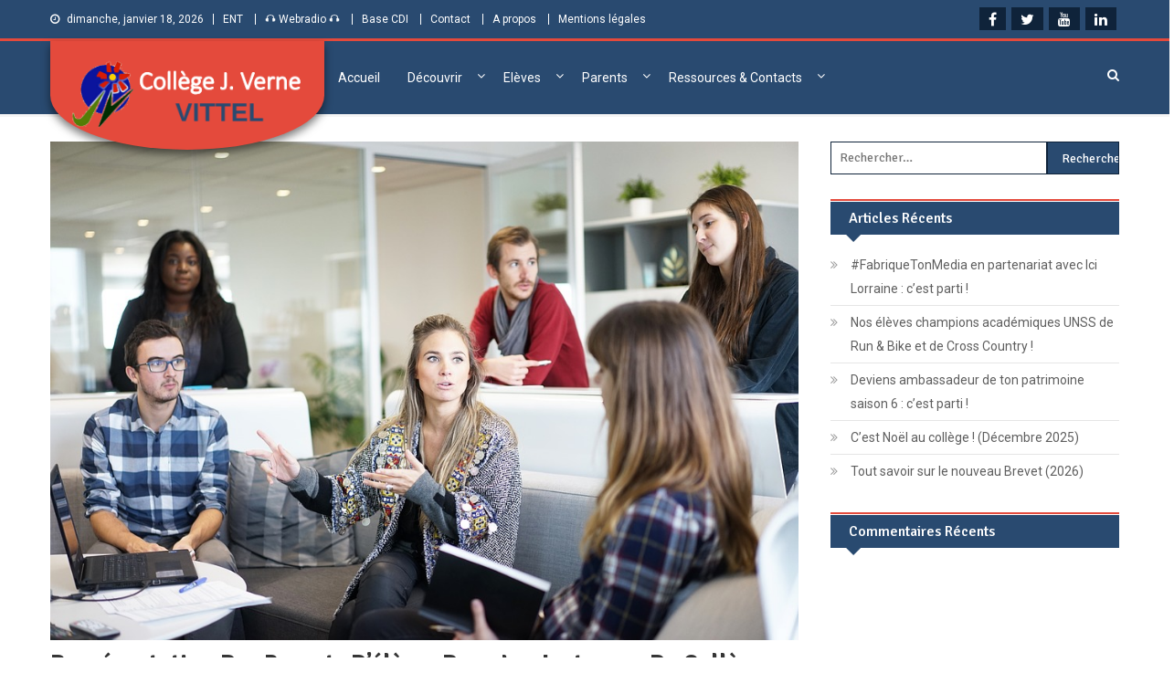

--- FILE ---
content_type: text/html; charset=UTF-8
request_url: https://www.college-vittel.fr/representation-des-parents-deleves-dans-les-instances-du-college/
body_size: 16989
content:
<!doctype html>
<html lang="fr-FR">
<head>
	<meta charset="UTF-8">
	<meta name="viewport" content="width=device-width, initial-scale=1">
	<link rel="profile" href="http://gmpg.org/xfn/11">

	<title>Représentation des parents d&rsquo;élèves dans les instances du collège &#8211; Collège Jules Verne de Vittel (Vosges)</title>
<meta name='robots' content='max-image-preview:large' />
<link rel='dns-prefetch' href='//www.college-vittel.fr' />
<link rel='dns-prefetch' href='//fonts.googleapis.com' />
<link rel="alternate" type="application/rss+xml" title="Collège Jules Verne de Vittel (Vosges) &raquo; Flux" href="https://www.college-vittel.fr/feed/" />
<link rel="alternate" type="application/rss+xml" title="Collège Jules Verne de Vittel (Vosges) &raquo; Flux des commentaires" href="https://www.college-vittel.fr/comments/feed/" />
<link rel="alternate" type="application/rss+xml" title="Collège Jules Verne de Vittel (Vosges) &raquo; Représentation des parents d&rsquo;élèves dans les instances du collège Flux des commentaires" href="https://www.college-vittel.fr/representation-des-parents-deleves-dans-les-instances-du-college/feed/" />
<link rel="alternate" title="oEmbed (JSON)" type="application/json+oembed" href="https://www.college-vittel.fr/wp-json/oembed/1.0/embed?url=https%3A%2F%2Fwww.college-vittel.fr%2Frepresentation-des-parents-deleves-dans-les-instances-du-college%2F" />
<link rel="alternate" title="oEmbed (XML)" type="text/xml+oembed" href="https://www.college-vittel.fr/wp-json/oembed/1.0/embed?url=https%3A%2F%2Fwww.college-vittel.fr%2Frepresentation-des-parents-deleves-dans-les-instances-du-college%2F&#038;format=xml" />
<style id='wp-img-auto-sizes-contain-inline-css' type='text/css'>
img:is([sizes=auto i],[sizes^="auto," i]){contain-intrinsic-size:3000px 1500px}
/*# sourceURL=wp-img-auto-sizes-contain-inline-css */
</style>
<link rel='stylesheet' id='wpra-lightbox-css' href='https://www.college-vittel.fr/wp-content/plugins/wp-rss-aggregator/core/css/jquery-colorbox.css?ver=1.4.33' type='text/css' media='all' />
<style id='wp-emoji-styles-inline-css' type='text/css'>

	img.wp-smiley, img.emoji {
		display: inline !important;
		border: none !important;
		box-shadow: none !important;
		height: 1em !important;
		width: 1em !important;
		margin: 0 0.07em !important;
		vertical-align: -0.1em !important;
		background: none !important;
		padding: 0 !important;
	}
/*# sourceURL=wp-emoji-styles-inline-css */
</style>
<style id='wp-block-library-inline-css' type='text/css'>
:root{--wp-block-synced-color:#7a00df;--wp-block-synced-color--rgb:122,0,223;--wp-bound-block-color:var(--wp-block-synced-color);--wp-editor-canvas-background:#ddd;--wp-admin-theme-color:#007cba;--wp-admin-theme-color--rgb:0,124,186;--wp-admin-theme-color-darker-10:#006ba1;--wp-admin-theme-color-darker-10--rgb:0,107,160.5;--wp-admin-theme-color-darker-20:#005a87;--wp-admin-theme-color-darker-20--rgb:0,90,135;--wp-admin-border-width-focus:2px}@media (min-resolution:192dpi){:root{--wp-admin-border-width-focus:1.5px}}.wp-element-button{cursor:pointer}:root .has-very-light-gray-background-color{background-color:#eee}:root .has-very-dark-gray-background-color{background-color:#313131}:root .has-very-light-gray-color{color:#eee}:root .has-very-dark-gray-color{color:#313131}:root .has-vivid-green-cyan-to-vivid-cyan-blue-gradient-background{background:linear-gradient(135deg,#00d084,#0693e3)}:root .has-purple-crush-gradient-background{background:linear-gradient(135deg,#34e2e4,#4721fb 50%,#ab1dfe)}:root .has-hazy-dawn-gradient-background{background:linear-gradient(135deg,#faaca8,#dad0ec)}:root .has-subdued-olive-gradient-background{background:linear-gradient(135deg,#fafae1,#67a671)}:root .has-atomic-cream-gradient-background{background:linear-gradient(135deg,#fdd79a,#004a59)}:root .has-nightshade-gradient-background{background:linear-gradient(135deg,#330968,#31cdcf)}:root .has-midnight-gradient-background{background:linear-gradient(135deg,#020381,#2874fc)}:root{--wp--preset--font-size--normal:16px;--wp--preset--font-size--huge:42px}.has-regular-font-size{font-size:1em}.has-larger-font-size{font-size:2.625em}.has-normal-font-size{font-size:var(--wp--preset--font-size--normal)}.has-huge-font-size{font-size:var(--wp--preset--font-size--huge)}.has-text-align-center{text-align:center}.has-text-align-left{text-align:left}.has-text-align-right{text-align:right}.has-fit-text{white-space:nowrap!important}#end-resizable-editor-section{display:none}.aligncenter{clear:both}.items-justified-left{justify-content:flex-start}.items-justified-center{justify-content:center}.items-justified-right{justify-content:flex-end}.items-justified-space-between{justify-content:space-between}.screen-reader-text{border:0;clip-path:inset(50%);height:1px;margin:-1px;overflow:hidden;padding:0;position:absolute;width:1px;word-wrap:normal!important}.screen-reader-text:focus{background-color:#ddd;clip-path:none;color:#444;display:block;font-size:1em;height:auto;left:5px;line-height:normal;padding:15px 23px 14px;text-decoration:none;top:5px;width:auto;z-index:100000}html :where(.has-border-color){border-style:solid}html :where([style*=border-top-color]){border-top-style:solid}html :where([style*=border-right-color]){border-right-style:solid}html :where([style*=border-bottom-color]){border-bottom-style:solid}html :where([style*=border-left-color]){border-left-style:solid}html :where([style*=border-width]){border-style:solid}html :where([style*=border-top-width]){border-top-style:solid}html :where([style*=border-right-width]){border-right-style:solid}html :where([style*=border-bottom-width]){border-bottom-style:solid}html :where([style*=border-left-width]){border-left-style:solid}html :where(img[class*=wp-image-]){height:auto;max-width:100%}:where(figure){margin:0 0 1em}html :where(.is-position-sticky){--wp-admin--admin-bar--position-offset:var(--wp-admin--admin-bar--height,0px)}@media screen and (max-width:600px){html :where(.is-position-sticky){--wp-admin--admin-bar--position-offset:0px}}

/*# sourceURL=wp-block-library-inline-css */
</style><style id='global-styles-inline-css' type='text/css'>
:root{--wp--preset--aspect-ratio--square: 1;--wp--preset--aspect-ratio--4-3: 4/3;--wp--preset--aspect-ratio--3-4: 3/4;--wp--preset--aspect-ratio--3-2: 3/2;--wp--preset--aspect-ratio--2-3: 2/3;--wp--preset--aspect-ratio--16-9: 16/9;--wp--preset--aspect-ratio--9-16: 9/16;--wp--preset--color--black: #000000;--wp--preset--color--cyan-bluish-gray: #abb8c3;--wp--preset--color--white: #ffffff;--wp--preset--color--pale-pink: #f78da7;--wp--preset--color--vivid-red: #cf2e2e;--wp--preset--color--luminous-vivid-orange: #ff6900;--wp--preset--color--luminous-vivid-amber: #fcb900;--wp--preset--color--light-green-cyan: #7bdcb5;--wp--preset--color--vivid-green-cyan: #00d084;--wp--preset--color--pale-cyan-blue: #8ed1fc;--wp--preset--color--vivid-cyan-blue: #0693e3;--wp--preset--color--vivid-purple: #9b51e0;--wp--preset--gradient--vivid-cyan-blue-to-vivid-purple: linear-gradient(135deg,rgb(6,147,227) 0%,rgb(155,81,224) 100%);--wp--preset--gradient--light-green-cyan-to-vivid-green-cyan: linear-gradient(135deg,rgb(122,220,180) 0%,rgb(0,208,130) 100%);--wp--preset--gradient--luminous-vivid-amber-to-luminous-vivid-orange: linear-gradient(135deg,rgb(252,185,0) 0%,rgb(255,105,0) 100%);--wp--preset--gradient--luminous-vivid-orange-to-vivid-red: linear-gradient(135deg,rgb(255,105,0) 0%,rgb(207,46,46) 100%);--wp--preset--gradient--very-light-gray-to-cyan-bluish-gray: linear-gradient(135deg,rgb(238,238,238) 0%,rgb(169,184,195) 100%);--wp--preset--gradient--cool-to-warm-spectrum: linear-gradient(135deg,rgb(74,234,220) 0%,rgb(151,120,209) 20%,rgb(207,42,186) 40%,rgb(238,44,130) 60%,rgb(251,105,98) 80%,rgb(254,248,76) 100%);--wp--preset--gradient--blush-light-purple: linear-gradient(135deg,rgb(255,206,236) 0%,rgb(152,150,240) 100%);--wp--preset--gradient--blush-bordeaux: linear-gradient(135deg,rgb(254,205,165) 0%,rgb(254,45,45) 50%,rgb(107,0,62) 100%);--wp--preset--gradient--luminous-dusk: linear-gradient(135deg,rgb(255,203,112) 0%,rgb(199,81,192) 50%,rgb(65,88,208) 100%);--wp--preset--gradient--pale-ocean: linear-gradient(135deg,rgb(255,245,203) 0%,rgb(182,227,212) 50%,rgb(51,167,181) 100%);--wp--preset--gradient--electric-grass: linear-gradient(135deg,rgb(202,248,128) 0%,rgb(113,206,126) 100%);--wp--preset--gradient--midnight: linear-gradient(135deg,rgb(2,3,129) 0%,rgb(40,116,252) 100%);--wp--preset--font-size--small: 13px;--wp--preset--font-size--medium: 20px;--wp--preset--font-size--large: 36px;--wp--preset--font-size--x-large: 42px;--wp--preset--spacing--20: 0.44rem;--wp--preset--spacing--30: 0.67rem;--wp--preset--spacing--40: 1rem;--wp--preset--spacing--50: 1.5rem;--wp--preset--spacing--60: 2.25rem;--wp--preset--spacing--70: 3.38rem;--wp--preset--spacing--80: 5.06rem;--wp--preset--shadow--natural: 6px 6px 9px rgba(0, 0, 0, 0.2);--wp--preset--shadow--deep: 12px 12px 50px rgba(0, 0, 0, 0.4);--wp--preset--shadow--sharp: 6px 6px 0px rgba(0, 0, 0, 0.2);--wp--preset--shadow--outlined: 6px 6px 0px -3px rgb(255, 255, 255), 6px 6px rgb(0, 0, 0);--wp--preset--shadow--crisp: 6px 6px 0px rgb(0, 0, 0);}:where(.is-layout-flex){gap: 0.5em;}:where(.is-layout-grid){gap: 0.5em;}body .is-layout-flex{display: flex;}.is-layout-flex{flex-wrap: wrap;align-items: center;}.is-layout-flex > :is(*, div){margin: 0;}body .is-layout-grid{display: grid;}.is-layout-grid > :is(*, div){margin: 0;}:where(.wp-block-columns.is-layout-flex){gap: 2em;}:where(.wp-block-columns.is-layout-grid){gap: 2em;}:where(.wp-block-post-template.is-layout-flex){gap: 1.25em;}:where(.wp-block-post-template.is-layout-grid){gap: 1.25em;}.has-black-color{color: var(--wp--preset--color--black) !important;}.has-cyan-bluish-gray-color{color: var(--wp--preset--color--cyan-bluish-gray) !important;}.has-white-color{color: var(--wp--preset--color--white) !important;}.has-pale-pink-color{color: var(--wp--preset--color--pale-pink) !important;}.has-vivid-red-color{color: var(--wp--preset--color--vivid-red) !important;}.has-luminous-vivid-orange-color{color: var(--wp--preset--color--luminous-vivid-orange) !important;}.has-luminous-vivid-amber-color{color: var(--wp--preset--color--luminous-vivid-amber) !important;}.has-light-green-cyan-color{color: var(--wp--preset--color--light-green-cyan) !important;}.has-vivid-green-cyan-color{color: var(--wp--preset--color--vivid-green-cyan) !important;}.has-pale-cyan-blue-color{color: var(--wp--preset--color--pale-cyan-blue) !important;}.has-vivid-cyan-blue-color{color: var(--wp--preset--color--vivid-cyan-blue) !important;}.has-vivid-purple-color{color: var(--wp--preset--color--vivid-purple) !important;}.has-black-background-color{background-color: var(--wp--preset--color--black) !important;}.has-cyan-bluish-gray-background-color{background-color: var(--wp--preset--color--cyan-bluish-gray) !important;}.has-white-background-color{background-color: var(--wp--preset--color--white) !important;}.has-pale-pink-background-color{background-color: var(--wp--preset--color--pale-pink) !important;}.has-vivid-red-background-color{background-color: var(--wp--preset--color--vivid-red) !important;}.has-luminous-vivid-orange-background-color{background-color: var(--wp--preset--color--luminous-vivid-orange) !important;}.has-luminous-vivid-amber-background-color{background-color: var(--wp--preset--color--luminous-vivid-amber) !important;}.has-light-green-cyan-background-color{background-color: var(--wp--preset--color--light-green-cyan) !important;}.has-vivid-green-cyan-background-color{background-color: var(--wp--preset--color--vivid-green-cyan) !important;}.has-pale-cyan-blue-background-color{background-color: var(--wp--preset--color--pale-cyan-blue) !important;}.has-vivid-cyan-blue-background-color{background-color: var(--wp--preset--color--vivid-cyan-blue) !important;}.has-vivid-purple-background-color{background-color: var(--wp--preset--color--vivid-purple) !important;}.has-black-border-color{border-color: var(--wp--preset--color--black) !important;}.has-cyan-bluish-gray-border-color{border-color: var(--wp--preset--color--cyan-bluish-gray) !important;}.has-white-border-color{border-color: var(--wp--preset--color--white) !important;}.has-pale-pink-border-color{border-color: var(--wp--preset--color--pale-pink) !important;}.has-vivid-red-border-color{border-color: var(--wp--preset--color--vivid-red) !important;}.has-luminous-vivid-orange-border-color{border-color: var(--wp--preset--color--luminous-vivid-orange) !important;}.has-luminous-vivid-amber-border-color{border-color: var(--wp--preset--color--luminous-vivid-amber) !important;}.has-light-green-cyan-border-color{border-color: var(--wp--preset--color--light-green-cyan) !important;}.has-vivid-green-cyan-border-color{border-color: var(--wp--preset--color--vivid-green-cyan) !important;}.has-pale-cyan-blue-border-color{border-color: var(--wp--preset--color--pale-cyan-blue) !important;}.has-vivid-cyan-blue-border-color{border-color: var(--wp--preset--color--vivid-cyan-blue) !important;}.has-vivid-purple-border-color{border-color: var(--wp--preset--color--vivid-purple) !important;}.has-vivid-cyan-blue-to-vivid-purple-gradient-background{background: var(--wp--preset--gradient--vivid-cyan-blue-to-vivid-purple) !important;}.has-light-green-cyan-to-vivid-green-cyan-gradient-background{background: var(--wp--preset--gradient--light-green-cyan-to-vivid-green-cyan) !important;}.has-luminous-vivid-amber-to-luminous-vivid-orange-gradient-background{background: var(--wp--preset--gradient--luminous-vivid-amber-to-luminous-vivid-orange) !important;}.has-luminous-vivid-orange-to-vivid-red-gradient-background{background: var(--wp--preset--gradient--luminous-vivid-orange-to-vivid-red) !important;}.has-very-light-gray-to-cyan-bluish-gray-gradient-background{background: var(--wp--preset--gradient--very-light-gray-to-cyan-bluish-gray) !important;}.has-cool-to-warm-spectrum-gradient-background{background: var(--wp--preset--gradient--cool-to-warm-spectrum) !important;}.has-blush-light-purple-gradient-background{background: var(--wp--preset--gradient--blush-light-purple) !important;}.has-blush-bordeaux-gradient-background{background: var(--wp--preset--gradient--blush-bordeaux) !important;}.has-luminous-dusk-gradient-background{background: var(--wp--preset--gradient--luminous-dusk) !important;}.has-pale-ocean-gradient-background{background: var(--wp--preset--gradient--pale-ocean) !important;}.has-electric-grass-gradient-background{background: var(--wp--preset--gradient--electric-grass) !important;}.has-midnight-gradient-background{background: var(--wp--preset--gradient--midnight) !important;}.has-small-font-size{font-size: var(--wp--preset--font-size--small) !important;}.has-medium-font-size{font-size: var(--wp--preset--font-size--medium) !important;}.has-large-font-size{font-size: var(--wp--preset--font-size--large) !important;}.has-x-large-font-size{font-size: var(--wp--preset--font-size--x-large) !important;}
/*# sourceURL=global-styles-inline-css */
</style>

<style id='classic-theme-styles-inline-css' type='text/css'>
/*! This file is auto-generated */
.wp-block-button__link{color:#fff;background-color:#32373c;border-radius:9999px;box-shadow:none;text-decoration:none;padding:calc(.667em + 2px) calc(1.333em + 2px);font-size:1.125em}.wp-block-file__button{background:#32373c;color:#fff;text-decoration:none}
/*# sourceURL=/wp-includes/css/classic-themes.min.css */
</style>
<link rel='stylesheet' id='contact-form-7-css' href='https://www.college-vittel.fr/wp-content/plugins/contact-form-7/includes/css/styles.css?ver=6.1.4' type='text/css' media='all' />
<link rel='stylesheet' id='education-master-fonts-css' href='https://fonts.googleapis.com/css?family=Roboto%3A400italic%2C700italic%2C300%2C400%2C500%2C600%2C700%7CSignika%3A400italic%2C700italic%2C300%2C400%2C500%2C600%2C700&#038;subset=latin%2Clatin-ext' type='text/css' media='all' />
<link rel='stylesheet' id='font-awesome-css' href='https://www.college-vittel.fr/wp-content/themes/education-master/assets/vendor/font-awesome/css/font-awesome.min.css?ver=4.7.0' type='text/css' media='all' />
<link rel='stylesheet' id='lightslider-style-css' href='https://www.college-vittel.fr/wp-content/themes/education-master/assets/vendor/lightslider/css/lightslider.min.css?ver=1.1.6' type='text/css' media='all' />
<link rel='stylesheet' id='education-master-style-css' href='https://www.college-vittel.fr/wp-content/themes/education-master/style.css?ver=1.0.12' type='text/css' media='all' />
<link rel='stylesheet' id='education-master-main-css' href='https://www.college-vittel.fr/wp-content/themes/education-master/assets/css/education-master.css?ver=1.0.12' type='text/css' media='all' />
<style id='education-master-main-inline-css' type='text/css'>
.navigation .nav-links a,.bttn,button,input[type='button'],input[type='reset'],input[type='submit'],.navigation .nav-links a:hover,.bttn:hover,button,input[type='button']:hover,input[type='reset']:hover,input[type='submit']:hover,.widget_search .search-submit,.edit-link .post-edit-link,.reply .comment-reply-link,.edm-top-header-wrap,.edm-header-menu-wrapper,#site-navigation ul.sub-menu,#site-navigation ul.children,.edm-header-menu-wrapper::before,.edm-header-menu-wrapper::after,.edm-header-search-wrapper .search-form-main .search-submit,.education_master_slider .lSAction > a:hover,.education_master_default_tabbed ul.widget-tabs li,.edm-full-width-title-nav-wrap .carousel-nav-action .carousel-controls:hover,.education_master_social_media .social-link a,.edm-archive-more .edm-button:hover,.error404 .page-title,#edm-scrollup,.education_master_featured_slider .slider-posts .lSAction > a:hover{background:#294a70}
.site-title,.site-description{position:absolute;clip:rect(1px,1px,1px,1px)}
/*# sourceURL=education-master-main-inline-css */
</style>
<link rel='stylesheet' id='education-master-responsive-style-css' href='https://www.college-vittel.fr/wp-content/themes/education-master/assets/css/edm-responsive.css?ver=1.0.0' type='text/css' media='all' />
<script type="text/javascript" src="https://www.college-vittel.fr/wp-includes/js/jquery/jquery.min.js?ver=3.7.1" id="jquery-core-js"></script>
<script type="text/javascript" src="https://www.college-vittel.fr/wp-includes/js/jquery/jquery-migrate.min.js?ver=3.4.1" id="jquery-migrate-js"></script>
<link rel="https://api.w.org/" href="https://www.college-vittel.fr/wp-json/" /><link rel="alternate" title="JSON" type="application/json" href="https://www.college-vittel.fr/wp-json/wp/v2/posts/411" /><link rel="EditURI" type="application/rsd+xml" title="RSD" href="https://www.college-vittel.fr/xmlrpc.php?rsd" />
<meta name="generator" content="WordPress 6.9" />
<link rel="canonical" href="https://www.college-vittel.fr/representation-des-parents-deleves-dans-les-instances-du-college/" />
<link rel='shortlink' href='https://www.college-vittel.fr/?p=411' />
<!-- Analytics by WP Statistics - https://wp-statistics.com -->
<link rel="pingback" href="https://www.college-vittel.fr/xmlrpc.php"><style type="text/css">.recentcomments a{display:inline !important;padding:0 !important;margin:0 !important;}</style><link rel="icon" href="https://www.college-vittel.fr/wp-content/uploads/2018/06/cropped-transparent-2-32x32.png" sizes="32x32" />
<link rel="icon" href="https://www.college-vittel.fr/wp-content/uploads/2018/06/cropped-transparent-2-192x192.png" sizes="192x192" />
<link rel="apple-touch-icon" href="https://www.college-vittel.fr/wp-content/uploads/2018/06/cropped-transparent-2-180x180.png" />
<meta name="msapplication-TileImage" content="https://www.college-vittel.fr/wp-content/uploads/2018/06/cropped-transparent-2-270x270.png" />
</head>

<body class="wp-singular post-template-default single single-post postid-411 single-format-standard wp-custom-logo wp-theme-education-master right-sidebar edm_fullwidth_layout">
<div id="page" class="site">
	<div class="edm-top-header-wrap"><div class="edm-container">		<div class="edm-top-left-section-wrapper">
			<div class="date-section">dimanche, janvier 18, 2026</div>
							<nav id="top-navigation" class="top-navigation" role="navigation">
					<div class="menu-top-menu-container"><ul id="top-menu" class="menu"><li id="menu-item-146" class="menu-item menu-item-type-custom menu-item-object-custom menu-item-146"><a href="https://clg-verne-vittel.monbureaunumerique.fr">ENT</a></li>
<li id="menu-item-147" class="menu-item menu-item-type-custom menu-item-object-custom menu-item-147"><a href="http://www.scool-radio.com/">🎧 Webradio 🎧</a></li>
<li id="menu-item-148" class="menu-item menu-item-type-custom menu-item-object-custom menu-item-148"><a href="http://0880156s.esidoc.fr/">Base CDI</a></li>
<li id="menu-item-149" class="menu-item menu-item-type-post_type menu-item-object-page menu-item-149"><a href="https://www.college-vittel.fr/contact/">Contact</a></li>
<li id="menu-item-150" class="menu-item menu-item-type-post_type menu-item-object-page menu-item-150"><a href="https://www.college-vittel.fr/a-propos/">A propos</a></li>
<li id="menu-item-151" class="menu-item menu-item-type-post_type menu-item-object-page menu-item-privacy-policy menu-item-151"><a rel="privacy-policy" href="https://www.college-vittel.fr/mentions-legales/">Mentions légales</a></li>
</ul></div>				</nav><!-- #site-navigation -->
					</div><!-- .edm-top-left-section-wrapper -->
				<div class="edm-top-right-section-wrapper">
			<div class="edm-social-icons-wrapper"><span class="social-link"><a href="https://fr-fr.facebook.com/cdivittel/" target="_blank"><i class="fa fa-facebook-f"></i></a></span><span class="social-link"><a href="https://twitter.com/cdivittel" target="_blank"><i class="fa fa-twitter"></i></a></span><span class="social-link"><a href="https://www.youtube.com/user/CdiVittel" target="_blank"><i class="fa fa-youtube"></i></a></span><span class="social-link"><a href="https://www.linkedin.com/company/coll%C3%A8ge-jules-verne-vittel/" target="_blank"><i class="fa fa-linkedin"></i></a></span></div><!-- .edm-social-icons-wrapper -->		</div><!-- .edm-top-right-section-wrapper -->
		</div><!-- .edm-container --></div><!-- .edm-top-header-wrap -->
	<header id="masthead" class="site-header default" role="banner">		<div id="edm-menu-wrap" class="edm-header-menu-wrapper">
			<div class="edm-header-menu-block-wrap">
				<div class="edm-container">
							<div class="site-branding">
							<div class="site-logo">
					<a href="https://www.college-vittel.fr/" class="custom-logo-link" rel="home"><img width="296" height="90" src="https://www.college-vittel.fr/wp-content/uploads/2018/06/logo.png" class="custom-logo" alt="Collège Jules Verne de Vittel (Vosges)" decoding="async" /></a>				</div><!-- .site-logo -->
							<p class="site-title"><a href="https://www.college-vittel.fr/"
				                         rel="home">Collège Jules Verne de Vittel (Vosges)</a></p>
								<p class="site-description">Informations et ressources pour élèves, parents et personnels</p>
						</div><!-- .site-branding -->
							<div class="edm-navigation">
						<a href="javascript:void(0)" class="menu-toggle hide"> <i class="fa fa-navicon"> </i> </a>
						<nav id="site-navigation" class="main-navigation" role="navigation">
							<div class="menu-primary-menu-container"><ul id="primary-menu" class="menu"><li id="menu-item-51" class="menu-item menu-item-type-post_type menu-item-object-page menu-item-home menu-item-51"><a href="https://www.college-vittel.fr/">Accueil</a></li>
<li id="menu-item-152" class="menu-item menu-item-type-taxonomy menu-item-object-category menu-item-has-children menu-item-152"><a href="https://www.college-vittel.fr/category/decouvrir-college/">Découvrir</a>
<ul class="sub-menu">
	<li id="menu-item-155" class="menu-item menu-item-type-taxonomy menu-item-object-category menu-item-has-children menu-item-155"><a href="https://www.college-vittel.fr/category/decouvrir-college/decouvrir-associations-college/">Associations</a>
	<ul class="sub-menu">
		<li id="menu-item-3909" class="menu-item menu-item-type-custom menu-item-object-custom menu-item-3909"><a href="https://padlet.com/CollegeVittel/association-sportive-coll-ge-de-vittel-s2ss95kxi6ph">🔗 Actualités AS</a></li>
		<li id="menu-item-156" class="menu-item menu-item-type-taxonomy menu-item-object-category menu-item-156"><a href="https://www.college-vittel.fr/category/decouvrir-college/decouvrir-associations-college/decouvrir-as-unss/">AS / UNSS</a></li>
		<li id="menu-item-157" class="menu-item menu-item-type-taxonomy menu-item-object-category menu-item-157"><a href="https://www.college-vittel.fr/category/decouvrir-college/decouvrir-associations-college/decouvrir-fse/">FSE</a></li>
	</ul>
</li>
	<li id="menu-item-158" class="menu-item menu-item-type-taxonomy menu-item-object-category menu-item-has-children menu-item-158"><a href="https://www.college-vittel.fr/category/decouvrir-college/decouvrir-college-decouvrir-college/">Collège</a>
	<ul class="sub-menu">
		<li id="menu-item-159" class="menu-item menu-item-type-taxonomy menu-item-object-category menu-item-159"><a href="https://www.college-vittel.fr/category/decouvrir-college/decouvrir-college-decouvrir-college/decouvrir-college-accessible/">Cadre de vie</a></li>
		<li id="menu-item-163" class="menu-item menu-item-type-taxonomy menu-item-object-category menu-item-163"><a href="https://www.college-vittel.fr/category/decouvrir-college/decouvrir-college-decouvrir-college/decouvrir-fonctionnement/">Fonctionnement</a></li>
		<li id="menu-item-162" class="menu-item menu-item-type-taxonomy menu-item-object-category menu-item-162"><a href="https://www.college-vittel.fr/category/decouvrir-college/decouvrir-college-decouvrir-college/decouvrir-college-vie-scolaire/">Vie Scolaire</a></li>
		<li id="menu-item-160" class="menu-item menu-item-type-taxonomy menu-item-object-category menu-item-160"><a href="https://www.college-vittel.fr/category/decouvrir-college/decouvrir-college-decouvrir-college/decouvrir-college-cdi/">CDI</a></li>
		<li id="menu-item-739" class="menu-item menu-item-type-taxonomy menu-item-object-category menu-item-739"><a href="https://www.college-vittel.fr/category/decouvrir-college/decouvrir-college-decouvrir-college/infirmerie-sante/">Infirmerie / Santé</a></li>
		<li id="menu-item-161" class="menu-item menu-item-type-taxonomy menu-item-object-category menu-item-has-children menu-item-161"><a href="https://www.college-vittel.fr/category/decouvrir-college/decouvrir-college-decouvrir-college/decouvrir-college-restaurant-scolaire/">Restaurant scolaire</a>
		<ul class="sub-menu">
			<li id="menu-item-736" class="menu-item menu-item-type-taxonomy menu-item-object-category menu-item-736"><a href="https://www.college-vittel.fr/category/decouvrir-college/decouvrir-college-decouvrir-college/decouvrir-college-restaurant-scolaire/fonctionnement-restaurant-scolaire/">Fonctionnement</a></li>
			<li id="menu-item-737" class="menu-item menu-item-type-taxonomy menu-item-object-category menu-item-737"><a href="https://www.college-vittel.fr/category/decouvrir-college/decouvrir-college-decouvrir-college/decouvrir-college-restaurant-scolaire/menus-repas/">Menus et repas à thème</a></li>
		</ul>
</li>
		<li id="menu-item-359" class="menu-item menu-item-type-taxonomy menu-item-object-category menu-item-359"><a href="https://www.college-vittel.fr/category/decouvrir-college/decouvrir-college-decouvrir-college/college-innovant/">Collège innovant</a></li>
	</ul>
</li>
	<li id="menu-item-164" class="menu-item menu-item-type-taxonomy menu-item-object-category menu-item-has-children menu-item-164"><a href="https://www.college-vittel.fr/category/decouvrir-college/decouvrir-pedagogie/">Pédagogie</a>
	<ul class="sub-menu">
		<li id="menu-item-418" class="menu-item menu-item-type-taxonomy menu-item-object-category menu-item-has-children menu-item-418"><a href="https://www.college-vittel.fr/category/decouvrir-college/decouvrir-pedagogie/parcours-educatifs-college/">Parcours éducatifs</a>
		<ul class="sub-menu">
			<li id="menu-item-419" class="menu-item menu-item-type-taxonomy menu-item-object-category menu-item-419"><a href="https://www.college-vittel.fr/category/decouvrir-college/decouvrir-pedagogie/parcours-educatifs-college/parcours-education-artistique-culturelle/">Education artistique et culturelle</a></li>
			<li id="menu-item-421" class="menu-item menu-item-type-taxonomy menu-item-object-category menu-item-421"><a href="https://www.college-vittel.fr/category/decouvrir-college/decouvrir-pedagogie/parcours-educatifs-college/parcours-citoyen/">Parcours Citoyen</a></li>
			<li id="menu-item-420" class="menu-item menu-item-type-taxonomy menu-item-object-category menu-item-420"><a href="https://www.college-vittel.fr/category/decouvrir-college/decouvrir-pedagogie/parcours-educatifs-college/parcours-avenir-orientation/">Parcours Avenir</a></li>
			<li id="menu-item-422" class="menu-item menu-item-type-taxonomy menu-item-object-category menu-item-422"><a href="https://www.college-vittel.fr/category/decouvrir-college/decouvrir-pedagogie/parcours-educatifs-college/parcours-sante/">Parcours Santé</a></li>
		</ul>
</li>
		<li id="menu-item-166" class="menu-item menu-item-type-taxonomy menu-item-object-category menu-item-has-children menu-item-166"><a href="https://www.college-vittel.fr/category/decouvrir-college/decouvrir-pedagogie/decouvrir-enseignements/">Enseignements</a>
		<ul class="sub-menu">
			<li id="menu-item-654" class="menu-item menu-item-type-taxonomy menu-item-object-category menu-item-654"><a href="https://www.college-vittel.fr/category/decouvrir-college/decouvrir-pedagogie/decouvrir-enseignements/arts/">Arts</a></li>
			<li id="menu-item-655" class="menu-item menu-item-type-taxonomy menu-item-object-category menu-item-655"><a href="https://www.college-vittel.fr/category/decouvrir-college/decouvrir-pedagogie/decouvrir-enseignements/emi-info-doc/">EMI / Info-Doc</a></li>
			<li id="menu-item-656" class="menu-item menu-item-type-taxonomy menu-item-object-category menu-item-656"><a href="https://www.college-vittel.fr/category/decouvrir-college/decouvrir-pedagogie/decouvrir-enseignements/eps/">EPS</a></li>
			<li id="menu-item-657" class="menu-item menu-item-type-taxonomy menu-item-object-category menu-item-657"><a href="https://www.college-vittel.fr/category/decouvrir-college/decouvrir-pedagogie/decouvrir-enseignements/histoire-geo-emc/">Histoire-Géo-EMC</a></li>
			<li id="menu-item-658" class="menu-item menu-item-type-taxonomy menu-item-object-category menu-item-658"><a href="https://www.college-vittel.fr/category/decouvrir-college/decouvrir-pedagogie/decouvrir-enseignements/langues/">Langues</a></li>
			<li id="menu-item-659" class="menu-item menu-item-type-taxonomy menu-item-object-category menu-item-659"><a href="https://www.college-vittel.fr/category/decouvrir-college/decouvrir-pedagogie/decouvrir-enseignements/lettres/">Lettres</a></li>
			<li id="menu-item-660" class="menu-item menu-item-type-taxonomy menu-item-object-category menu-item-660"><a href="https://www.college-vittel.fr/category/decouvrir-college/decouvrir-pedagogie/decouvrir-enseignements/sciences-technologie/">Sciences et technologie</a></li>
		</ul>
</li>
		<li id="menu-item-165" class="menu-item menu-item-type-taxonomy menu-item-object-category menu-item-165"><a href="https://www.college-vittel.fr/category/decouvrir-college/decouvrir-pedagogie/decouvrir-ateliers-sections-sportives/">Ateliers / Sections sportives</a></li>
		<li id="menu-item-279" class="menu-item menu-item-type-taxonomy menu-item-object-category menu-item-279"><a href="https://www.college-vittel.fr/category/decouvrir-college/decouvrir-pedagogie/ulis-college/">ULIS</a></li>
	</ul>
</li>
	<li id="menu-item-730" class="menu-item menu-item-type-taxonomy menu-item-object-category menu-item-has-children menu-item-730"><a href="https://www.college-vittel.fr/category/decouvrir-college/activites-speciales/">Activités</a>
	<ul class="sub-menu">
		<li id="menu-item-731" class="menu-item menu-item-type-taxonomy menu-item-object-category menu-item-731"><a href="https://www.college-vittel.fr/category/decouvrir-college/activites-speciales/animations/">Animations / Rencontres</a></li>
		<li id="menu-item-733" class="menu-item menu-item-type-taxonomy menu-item-object-category menu-item-733"><a href="https://www.college-vittel.fr/category/decouvrir-college/activites-speciales/decouvrir-sorties-voyages/">Sorties / Voyages</a></li>
		<li id="menu-item-732" class="menu-item menu-item-type-taxonomy menu-item-object-category menu-item-732"><a href="https://www.college-vittel.fr/category/decouvrir-college/activites-speciales/evenements/">Evènements</a></li>
		<li id="menu-item-2862" class="menu-item menu-item-type-taxonomy menu-item-object-category menu-item-2862"><a href="https://www.college-vittel.fr/category/decouvrir-college/activites-speciales/engagements-solidarite/">Engagements / Solidarité</a></li>
	</ul>
</li>
	<li id="menu-item-167" class="menu-item menu-item-type-taxonomy menu-item-object-category menu-item-167"><a href="https://www.college-vittel.fr/category/decouvrir-college/decouvrir-resultats/">Résultats</a></li>
	<li id="menu-item-238" class="menu-item menu-item-type-taxonomy menu-item-object-category menu-item-238"><a href="https://www.college-vittel.fr/category/decouvrir-college/archives-college-vittel/">Nostalgie</a></li>
	<li id="menu-item-727" class="menu-item menu-item-type-taxonomy menu-item-object-category menu-item-has-children menu-item-727"><a href="https://www.college-vittel.fr/category/decouvrir-college/vittel/">Vittel et Vosges</a>
	<ul class="sub-menu">
		<li id="menu-item-184" class="menu-item menu-item-type-custom menu-item-object-custom menu-item-184"><a href="http://www.ville-vittel.fr">🔗 Mairie de Vittel</a></li>
		<li id="menu-item-734" class="menu-item menu-item-type-custom menu-item-object-custom menu-item-734"><a href="https://www.vosges.fr/">🔗 Conseil Départemental des Vosges</a></li>
		<li id="menu-item-735" class="menu-item menu-item-type-custom menu-item-object-custom menu-item-735"><a href="http://www.ac-nancy-metz.fr/">🔗 Académie Nancy-Metz</a></li>
	</ul>
</li>
</ul>
</li>
<li id="menu-item-153" class="menu-item menu-item-type-taxonomy menu-item-object-category menu-item-has-children menu-item-153"><a href="https://www.college-vittel.fr/category/eleves-college/">Elèves</a>
<ul class="sub-menu">
	<li id="menu-item-170" class="menu-item menu-item-type-taxonomy menu-item-object-category menu-item-170"><a href="https://www.college-vittel.fr/category/eleves-college/investissement-eleve/">M&rsquo;investir au collège</a></li>
	<li id="menu-item-169" class="menu-item menu-item-type-taxonomy menu-item-object-category menu-item-169"><a href="https://www.college-vittel.fr/category/eleves-college/liens-utiles-eleves/">Infos / Liens utiles</a></li>
	<li id="menu-item-1206" class="menu-item menu-item-type-custom menu-item-object-custom menu-item-1206"><a href="https://www.lumni.fr/college">Lumni Collège</a></li>
	<li id="menu-item-1262" class="menu-item menu-item-type-custom menu-item-object-custom menu-item-1262"><a href="http://www4.ac-nancy-metz.fr/cio-neufchateau/">CIO Neufchâteau</a></li>
</ul>
</li>
<li id="menu-item-154" class="menu-item menu-item-type-taxonomy menu-item-object-category current-post-ancestor menu-item-has-children menu-item-154"><a href="https://www.college-vittel.fr/category/parents-college/">Parents</a>
<ul class="sub-menu">
	<li id="menu-item-171" class="menu-item menu-item-type-taxonomy menu-item-object-category menu-item-171"><a href="https://www.college-vittel.fr/category/parents-college/associations-parents/">Asso. parents d&rsquo;élèves</a></li>
	<li id="menu-item-172" class="menu-item menu-item-type-taxonomy menu-item-object-category current-post-ancestor current-menu-parent current-post-parent menu-item-172"><a href="https://www.college-vittel.fr/category/parents-college/investissement-parent/">M&rsquo;investir au collège</a></li>
	<li id="menu-item-252" class="menu-item menu-item-type-taxonomy menu-item-object-category menu-item-252"><a href="https://www.college-vittel.fr/category/parents-college/informations-utiles-parents/">Infos / Liens utiles</a></li>
	<li id="menu-item-1154" class="menu-item menu-item-type-custom menu-item-object-custom menu-item-1154"><a href="https://teleservices.ac-nancy-metz.fr/login/ct_logon_vk.jsp?CT_ORIG_URL=http%3A%2F%2Fteleservices.ac-nancy-metz.fr%2Fts">🔗 Scolarité Services</a></li>
</ul>
</li>
<li id="menu-item-246" class="menu-item menu-item-type-taxonomy menu-item-object-category menu-item-has-children menu-item-246"><a href="https://www.college-vittel.fr/category/ressources/">Ressources &amp; Contacts</a>
<ul class="sub-menu">
	<li id="menu-item-885" class="menu-item menu-item-type-post_type menu-item-object-page menu-item-885"><a href="https://www.college-vittel.fr/agenda/">Agenda</a></li>
	<li id="menu-item-636" class="menu-item menu-item-type-post_type menu-item-object-page menu-item-636"><a href="https://www.college-vittel.fr/organigramme/">Organigramme</a></li>
	<li id="menu-item-247" class="menu-item menu-item-type-taxonomy menu-item-object-category menu-item-247"><a href="https://www.college-vittel.fr/category/ressources/documents-generaux/">Documents généraux</a></li>
	<li id="menu-item-249" class="menu-item menu-item-type-taxonomy menu-item-object-category menu-item-249"><a href="https://www.college-vittel.fr/category/ressources/ressources-enseignants/">Ressources Professeurs</a></li>
	<li id="menu-item-306" class="menu-item menu-item-type-custom menu-item-object-custom menu-item-306"><a href="http://www.edutheque.fr/accueil.html">Eduthèque</a></li>
	<li id="menu-item-248" class="menu-item menu-item-type-taxonomy menu-item-object-category menu-item-248"><a href="https://www.college-vittel.fr/category/ressources/articles-presse/">Presse</a></li>
	<li id="menu-item-631" class="menu-item menu-item-type-post_type menu-item-object-page menu-item-631"><a href="https://www.college-vittel.fr/contact/">Contact</a></li>
</ul>
</li>
</ul></div>						</nav><!-- #site-navigation -->

													<div class="edm-header-search-wrapper">
								<span class="search-main"><i class="fa fa-search"></i></span>
								<div class="search-form-main edm-clearfix">
									<form role="search" method="get" class="search-form" action="https://www.college-vittel.fr/">
				<label>
					<span class="screen-reader-text">Rechercher :</span>
					<input type="search" class="search-field" placeholder="Rechercher…" value="" name="s" />
				</label>
				<input type="submit" class="search-submit" value="Rechercher" />
			</form>								</div>
							</div><!-- .edm-header-search-wrapper -->
											</div>
				</div>
			</div>
		</div><!-- .edm-header-menu-wrapper -->
		</header><!-- .site-header -->

	<div id="content" class="site-content">
				<div class="edm-container">
			
	<div id="primary" class="content-area">
		<main id="main" class="site-main" role="main">

		
<article id="post-411" class="post-411 post type-post status-publish format-standard has-post-thumbnail hentry category-investissement-parent tag-college tag-parents">
	<div class="edm-article-thumb">
		<img width="960" height="640" src="https://www.college-vittel.fr/wp-content/uploads/2018/11/reunion.jpg" class="attachment-full size-full wp-post-image" alt="" decoding="async" fetchpriority="high" srcset="https://www.college-vittel.fr/wp-content/uploads/2018/11/reunion.jpg 960w, https://www.college-vittel.fr/wp-content/uploads/2018/11/reunion-300x200.jpg 300w, https://www.college-vittel.fr/wp-content/uploads/2018/11/reunion-768x512.jpg 768w" sizes="(max-width: 960px) 100vw, 960px" />	</div><!-- .edm-article-thumb -->
	<header class="entry-header">
		<h1 class="entry-title">Représentation des parents d&rsquo;élèves dans les instances du collège</h1>		<div class="post-cats-list">
							<span class="category-button edm-cat-23"><a href="https://www.college-vittel.fr/category/parents-college/investissement-parent/">M&#039;investir au collège</a></span>
					</div>
		<div class="entry-meta">
			<span class="posted-on"> <a href="https://www.college-vittel.fr/representation-des-parents-deleves-dans-les-instances-du-college/" rel="bookmark"><time class="entry-date published" datetime="2018-11-20T10:01:09+01:00">20 novembre 2018</time><time class="updated" datetime="2018-11-20T10:02:49+01:00">20 novembre 2018</time></a></span><span class="byline">  <span class="author vcard"><a class="url fn n" href="https://www.college-vittel.fr/author/ludovic/">ludovic</a></span></span><span class="comments-link"><a href="https://www.college-vittel.fr/representation-des-parents-deleves-dans-les-instances-du-college/#respond">Leave a Comment<span class="screen-reader-text"> on Représentation des parents d&rsquo;élèves dans les instances du collège</span></a></span>		</div><!-- .entry-meta -->
	</header><!-- .entry-header -->

	<div class="entry-content">
		<p><b>Le conseil de classe </b><br />
2 représentants des parents (titulaires et suppléants) de chaque classe sont choisis par le chef d&rsquo;établissement sur proposition des responsables des listes de candidats ayant obtenu des voix lors des élections des représentants des parents d&rsquo;élèves.</p>
<p><b>Le conseil d&rsquo;administration </b><br />
Les parents d&rsquo;élèves élisent tous les ans au scrutin de liste, leurs représentants au conseil d&rsquo;administration. Ils sont 6 dans les collèges de moins de 600 élèves et ne comportant pas une section d&rsquo;éducation spécialisée (7 dans les autres collèges).</p>
<p>Les objectifs du Conseil d&rsquo;Administration sont de :</p>
<ul>
<li>fixer les règles d&rsquo;organisation de l&rsquo;établissement</li>
<li>adopter le budget et le compte financier de l&rsquo;établissement</li>
<li>adopter le règlement intérieur de l&rsquo;établissement</li>
<li>délibérer sur un certain nombre de sujets intéressant l&rsquo;établissement</li>
<li>donner son avis sur les mesures annuelles de création et suppression de sections, options ou formations complémentaires</li>
</ul>
<p><b>La commission permanente </b><br />
Elle sert à préparer les décisions du conseil d&rsquo;administration.</p>
<p>Les représentants des parents d&rsquo;élèves y sont élus par les parents d&rsquo;élèves membres du conseil d’administration. Ils sont au nombre de 3 titulaires et 3 suppléants.</p>
<p><b>Le conseil de discipline </b><br />
Ce conseil a compétence pour prononcer à l&rsquo;encontre des élèves des sanctions pour des manquements au règlement intérieur de l&rsquo;établissement.</p>
<p>Les représentants des parents d&rsquo;élèves y sont élus par les parents d&rsquo;élèves membres du conseil d’administration. Ils sont au nombre de 3 titulaires et 3 suppléants.</p>
<p><b>La commission fonds social</b><br />
Le fonds social collégien est destiné à répondre aux difficultés des familles à faire face aux dépenses de scolarité et de vie scolaire de leur enfant. Il peut s&rsquo;agir de tout ou partie des frais d&rsquo;internat, de demi-pension, de transport, de sorties scolaires, d&rsquo;achat de matériels de sport, de fournitures et manuels scolaires.</p>
<p>Les représentants des parents d&rsquo;élèves y sont élus par les parents d&rsquo;élèves membres du conseil d’administration. Ils sont au nombre de 1 titulaire et 1 suppléants.</p>
<p><b>La commission éducative<br />
</b>La commission éducative a pour mission d’examiner la situation d’un élève dont le comportement est inadapté aux règles de vie dans l’établissement ou qui ne répond pas à ses obligations scolaires. Elle doit favoriser la recherche d’une réponse éducative personnalisée.</p>
<p>Les représentants des parents d&rsquo;élèves y sont élus par les parents d&rsquo;élèves membres du conseil d’administration. Ils sont au nombre de 1 titulaire et 1 suppléants.</p>
	</div><!-- .entry-content -->

	<footer class="entry-footer">
		<span class="tags-links">Tagged <a href="https://www.college-vittel.fr/tag/college/" rel="tag">collège</a> <a href="https://www.college-vittel.fr/tag/parents/" rel="tag">parents</a></span>	</footer><!-- .entry-footer -->
</article><!-- #post-411 -->
	<nav class="navigation post-navigation" aria-label="Publications">
		<h2 class="screen-reader-text">Navigation de l’article</h2>
		<div class="nav-links"><div class="nav-previous"><a href="https://www.college-vittel.fr/resultats-du-cross-inter-etablissements-doctobre-2018/" rel="prev">Résultats du Cross Inter-établissements d&rsquo;octobre 2018</a></div><div class="nav-next"><a href="https://www.college-vittel.fr/restauration-scolaire-au-college/" rel="next">Restauration scolaire au collège</a></div></div>
	</nav><div class="edm-related-section-wrapper"><h2 class="edm-related-title edm-clearfix">Related Posts</h2></div><!-- .edm-related-section-wrapper -->
<div id="comments" class="comments-area">

		<div id="respond" class="comment-respond">
		<h3 id="reply-title" class="comment-reply-title">Laisser un commentaire <small><a rel="nofollow" id="cancel-comment-reply-link" href="/representation-des-parents-deleves-dans-les-instances-du-college/#respond" style="display:none;">Annuler la réponse</a></small></h3><form action="https://www.college-vittel.fr/wp-comments-post.php" method="post" id="commentform" class="comment-form"><p class="comment-notes"><span id="email-notes">Votre adresse e-mail ne sera pas publiée.</span> <span class="required-field-message">Les champs obligatoires sont indiqués avec <span class="required">*</span></span></p><p class="comment-form-comment"><label for="comment">Commentaire <span class="required">*</span></label> <textarea id="comment" name="comment" cols="45" rows="8" maxlength="65525" required></textarea></p><p class="comment-form-author"><label for="author">Nom <span class="required">*</span></label> <input id="author" name="author" type="text" value="" size="30" maxlength="245" autocomplete="name" required /></p>
<p class="comment-form-email"><label for="email">E-mail <span class="required">*</span></label> <input id="email" name="email" type="email" value="" size="30" maxlength="100" aria-describedby="email-notes" autocomplete="email" required /></p>
<p class="comment-form-url"><label for="url">Site web</label> <input id="url" name="url" type="url" value="" size="30" maxlength="200" autocomplete="url" /></p>
<p class="form-submit"><input name="submit" type="submit" id="submit" class="submit" value="Laisser un commentaire" /> <input type='hidden' name='comment_post_ID' value='411' id='comment_post_ID' />
<input type='hidden' name='comment_parent' id='comment_parent' value='0' />
</p><p style="display: none;"><input type="hidden" id="akismet_comment_nonce" name="akismet_comment_nonce" value="f98b8d563a" /></p><p style="display: none !important;" class="akismet-fields-container" data-prefix="ak_"><label>&#916;<textarea name="ak_hp_textarea" cols="45" rows="8" maxlength="100"></textarea></label><input type="hidden" id="ak_js_1" name="ak_js" value="131"/><script>document.getElementById( "ak_js_1" ).setAttribute( "value", ( new Date() ).getTime() );</script></p></form>	</div><!-- #respond -->
	
</div><!-- #comments -->

		</main><!-- #main -->
	</div><!-- #primary -->


<aside id="secondary" class="widget-area" role="complementary">
	<section id="search-2" class="widget widget_search"><form role="search" method="get" class="search-form" action="https://www.college-vittel.fr/">
				<label>
					<span class="screen-reader-text">Rechercher :</span>
					<input type="search" class="search-field" placeholder="Rechercher…" value="" name="s" />
				</label>
				<input type="submit" class="search-submit" value="Rechercher" />
			</form></section>
		<section id="recent-posts-2" class="widget widget_recent_entries">
		<h4 class="widget-title">Articles récents</h4>
		<ul>
											<li>
					<a href="https://www.college-vittel.fr/fabriquetonmedia-en-partenariat-avec-ici-lorraine-cest-parti/">#FabriqueTonMedia en partenariat avec Ici Lorraine : c&rsquo;est parti !</a>
									</li>
											<li>
					<a href="https://www.college-vittel.fr/nos-eleves-champions-academiques-unss-de-run-bike-et-de-cross-country/">Nos élèves champions académiques UNSS de Run &amp; Bike et de Cross Country !</a>
									</li>
											<li>
					<a href="https://www.college-vittel.fr/deviens-ambassadeur-de-ton-patrimoine-saison-6-cest-parti/">Deviens ambassadeur de ton patrimoine saison 6 : c&rsquo;est parti !</a>
									</li>
											<li>
					<a href="https://www.college-vittel.fr/cest-noel-au-college-decembre-2025/">C&rsquo;est Noël au collège ! (Décembre 2025)</a>
									</li>
											<li>
					<a href="https://www.college-vittel.fr/tout-savoir-sur-le-nouveau-brevet-2026/">Tout savoir sur le nouveau Brevet (2026)</a>
									</li>
					</ul>

		</section><section id="recent-comments-2" class="widget widget_recent_comments"><h4 class="widget-title">Commentaires récents</h4><ul id="recentcomments"></ul></section></aside><!-- #secondary -->

		</div><!-- .edm-container -->
	</div><!-- #content -->

	<footer id="colophon" class="site-footer" role="contentinfo">
<div id="top-footer" class="footer-widgets-wrapper footer_column_four edm-clearfix">
    <div class="edm-container">
        <div class="footer-widgets-area edm-clearfix">
            <div class="edm-footer-widget-wrapper edm-column-wrapper edm-clearfix">
          		<div class="edm-footer-widget wow fadeInLeft" data-wow-duration="0.5s">
          			<section id="text-2" class="widget widget_text"><h4 class="widget-title">Collège de Vittel</h4>			<div class="textwidget"><p><img loading="lazy" decoding="async" class="aligncenter wp-image-126 size-full" src="https://www.college-vittel.fr/wp-content/uploads/2018/06/logo.png" alt="" width="296" height="90" /></p>
<p align="center">92 rue du Lieutenant Gauffre<br />
88800 VITTEL<br />
Tél : 03.29.08.19.40<br />
Mail : ce.0880156 [@] ac-nancy-metz.fr</p>
<p><img loading="lazy" decoding="async" class="wp-image-1185 aligncenter" src="https://www.college-vittel.fr/wp-content/uploads/2020/09/Logo-Academie-Nancy-Metz.jpg" alt="" width="248" height="172" srcset="https://www.college-vittel.fr/wp-content/uploads/2020/09/Logo-Academie-Nancy-Metz.jpg 930w, https://www.college-vittel.fr/wp-content/uploads/2020/09/Logo-Academie-Nancy-Metz-300x208.jpg 300w, https://www.college-vittel.fr/wp-content/uploads/2020/09/Logo-Academie-Nancy-Metz-768x533.jpg 768w" sizes="auto, (max-width: 248px) 100vw, 248px" /></p>
</div>
		</section>          		</div>
      		                    <div class="edm-footer-widget wow fadeInLeft" data-woww-duration="1s">
          		    <section id="custom_html-2" class="widget_text widget widget_custom_html"><h4 class="widget-title">Activités complémentaires</h4><div class="textwidget custom-html-widget"><table border="0">
	<tbody>
	<tr><td width="40" align="center"><img src="http://www.college-vittel.fr/images/i-foot.png" alt="Section sportive football" width="36px" height="36px"></td>
	<td align="center"><a href="http://www.college-vittel.fr/presentation-des-sections-sportives-football-et-gymnastique/" title="Section sportive">Section sportive football</a></td></tr>
	<tr><td width="40" align="center"><img src="http://www.college-vittel.fr/images/i-gym.png" alt="Section sportive gymnastique" width="36px" height="36px"></td>
		<td align="center"><a href="http://www.college-vittel.fr/section-sportive-gymnastique/" title="Section sportive gymnastique">Section sportive gymnastique</a></td></tr>
		<tr><td width="40" align="center"><img src="http://www.college-vittel.fr/images/i-pingpong.png" alt="Section sportive tennis de table" width="36px" height="36px"></td>
		<td align="center"><a href="http://www.college-vittel.fr/presentation-des-sections-sportives-football-et-gymnastique/" title="Section sportive">Section sportive tennis de table</a></td></tr>
	
	<tr><td width="40" align="center"><img src="http://www.college-vittel.fr/images/i-chorale.png" alt="Atelier chorale" width="36px" height="36px"></td>
		<td align="center"><a href="http://www.college-vittel.fr/la-chorale" title="Atelier chorale">Atelier chorale</a></td></tr>
	<tr><td width="40" align="center"><img src="http://www.college-vittel.fr/images/i-webradio.png" alt="Atelier webradio" width="36px" height="36px"></td>
		<td align="center"><a href="http://www.college-vittel.fr/atelier-webradio-scool-radio/" title="Webradio collège Vittel">Atelier webradio</a></td></tr>
		<tr><td width="40" align="center"><img src="http://www.college-vittel.fr/images/i-aidedevoirs.png" alt="Aide aux devoirs"></td>
			<td align="center"><a href="http://www.college-vittel.fr/dispositif-devoirs-faits/" title="Aide aux devoirs / Devoirs faits">Aide aux devoirs</a></td></tr>
		</tbody>
</table>
<a href="http://www.college-vittel.fr/label-generation-2024/" title="Label Génération 2024 pour le collège de Vittel"><img src="http://www.college-vittel.fr/wp-content/uploads/2019/11/generation2024.png" alt="Label Génération 2024 octroyé au collège Jules verne de Vittel"></a></div></section>          		</div>
                                                <div class="edm-footer-widget wow fadeInLeft" data-wow-duration="1.5s">
                                    </div>
                                                <div class="edm-footer-widget wow fadeInLeft" data-wow-duration="2s">
                    <section id="custom_html-3" class="widget_text widget widget_custom_html"><div class="textwidget custom-html-widget"><div id="fb-root"></div>
<script>(function(d, s, id) {
  var js, fjs = d.getElementsByTagName(s)[0];
  if (d.getElementById(id)) return;
  js = d.createElement(s); js.id = id;
  js.src = 'https://connect.facebook.net/fr_FR/sdk.js#xfbml=1&version=v3.2&appId=50069927325&autoLogAppEvents=1';
  fjs.parentNode.insertBefore(js, fjs);
}(document, 'script', 'facebook-jssdk'));</script>

<div class="fb-page" data-href="https://www.facebook.com/cdivittel/" data-tabs="timeline" data-width="250" data-height="450" data-small-header="false" data-adapt-container-width="true" data-hide-cover="false" data-show-facepile="true"><blockquote cite="https://www.facebook.com/cdivittel/" class="fb-xfbml-parse-ignore"><a href="https://www.facebook.com/cdivittel/">CDI Collège Jules Verne Vittel</a></blockquote></div></div></section>Étiquettes : <a href="https://www.college-vittel.fr/tag/college/" rel="tag">collège</a>, <a href="https://www.college-vittel.fr/tag/parents/" rel="tag">parents</a>                </div>
                            </div><!-- .edm-footer-widget-wrapper -->
        </div><!-- .footer-widgets-area -->
    </div><!-- .edm-container -->
</div><!-- .footer-widgets-wrapper -->
<div class="bottom-footer edm-clearfix"><div class="edm-container">		<div class="site-info">
			<span class="edm-copyright-text">
				© Collège de Vittel			</span>
			<span class="sep"> | </span>
			Theme: Education Master by <a href="https://themeegg.com/" rel="designer" target="_blank">ThemeEgg</a>.		</div><!-- .site-info -->
		<nav id="footer-navigation" class="footer-navigation" role="navigation">
			<div class="menu-footer-menu-container"><ul id="footer-menu" class="menu"><li id="menu-item-55" class="menu-item menu-item-type-custom menu-item-object-custom menu-item-55"><a href="http://0880156s.esidoc.fr/">Documents CDI</a></li>
<li id="menu-item-54" class="menu-item menu-item-type-custom menu-item-object-custom menu-item-54"><a href="http://www.scool-radio.com">Webradio</a></li>
<li id="menu-item-53" class="menu-item menu-item-type-custom menu-item-object-custom menu-item-53"><a href="http://www.ac-nancy-metz.fr">Académie Nancy-Metz</a></li>
</ul></div>		</nav><!-- #site-navigation -->
</div><!-- .edm-container --></div> <!-- bottom-footer --></footer><!-- #colophon --><div id="edm-scrollup" class="animated arrow-hide"><i class="fa fa-chevron-up"></i></div></div><!-- #page -->

<script type="speculationrules">
{"prefetch":[{"source":"document","where":{"and":[{"href_matches":"/*"},{"not":{"href_matches":["/wp-*.php","/wp-admin/*","/wp-content/uploads/*","/wp-content/*","/wp-content/plugins/*","/wp-content/themes/education-master/*","/*\\?(.+)"]}},{"not":{"selector_matches":"a[rel~=\"nofollow\"]"}},{"not":{"selector_matches":".no-prefetch, .no-prefetch a"}}]},"eagerness":"conservative"}]}
</script>
<script type="text/javascript" src="https://www.college-vittel.fr/wp-includes/js/dist/hooks.min.js?ver=dd5603f07f9220ed27f1" id="wp-hooks-js"></script>
<script type="text/javascript" src="https://www.college-vittel.fr/wp-includes/js/dist/i18n.min.js?ver=c26c3dc7bed366793375" id="wp-i18n-js"></script>
<script type="text/javascript" id="wp-i18n-js-after">
/* <![CDATA[ */
wp.i18n.setLocaleData( { 'text direction\u0004ltr': [ 'ltr' ] } );
//# sourceURL=wp-i18n-js-after
/* ]]> */
</script>
<script type="text/javascript" src="https://www.college-vittel.fr/wp-content/plugins/contact-form-7/includes/swv/js/index.js?ver=6.1.4" id="swv-js"></script>
<script type="text/javascript" id="contact-form-7-js-translations">
/* <![CDATA[ */
( function( domain, translations ) {
	var localeData = translations.locale_data[ domain ] || translations.locale_data.messages;
	localeData[""].domain = domain;
	wp.i18n.setLocaleData( localeData, domain );
} )( "contact-form-7", {"translation-revision-date":"2025-02-06 12:02:14+0000","generator":"GlotPress\/4.0.1","domain":"messages","locale_data":{"messages":{"":{"domain":"messages","plural-forms":"nplurals=2; plural=n > 1;","lang":"fr"},"This contact form is placed in the wrong place.":["Ce formulaire de contact est plac\u00e9 dans un mauvais endroit."],"Error:":["Erreur\u00a0:"]}},"comment":{"reference":"includes\/js\/index.js"}} );
//# sourceURL=contact-form-7-js-translations
/* ]]> */
</script>
<script type="text/javascript" id="contact-form-7-js-before">
/* <![CDATA[ */
var wpcf7 = {
    "api": {
        "root": "https:\/\/www.college-vittel.fr\/wp-json\/",
        "namespace": "contact-form-7\/v1"
    }
};
//# sourceURL=contact-form-7-js-before
/* ]]> */
</script>
<script type="text/javascript" src="https://www.college-vittel.fr/wp-content/plugins/contact-form-7/includes/js/index.js?ver=6.1.4" id="contact-form-7-js"></script>
<script type="text/javascript" src="https://www.college-vittel.fr/wp-content/themes/education-master/assets/js/navigation.js?ver=1.0.12" id="education-master-navigation-js"></script>
<script type="text/javascript" src="https://www.college-vittel.fr/wp-content/themes/education-master/assets/vendor/cycle2/js/jquery.cycle2.js?ver=2.1.6" id="jquery-cycle2-js"></script>
<script type="text/javascript" src="https://www.college-vittel.fr/wp-content/themes/education-master/assets/js/skip-link-focus-fix.js?ver=1.0.12" id="education-master-skip-link-focus-fix-js"></script>
<script type="text/javascript" src="https://www.college-vittel.fr/wp-content/themes/education-master/assets/vendor/lightslider/js/lightslider.min.js?ver=1.1.6" id="lightslider-js"></script>
<script type="text/javascript" src="https://www.college-vittel.fr/wp-includes/js/jquery/ui/core.min.js?ver=1.13.3" id="jquery-ui-core-js"></script>
<script type="text/javascript" src="https://www.college-vittel.fr/wp-includes/js/jquery/ui/tabs.min.js?ver=1.13.3" id="jquery-ui-tabs-js"></script>
<script type="text/javascript" src="https://www.college-vittel.fr/wp-content/themes/education-master/assets/js/edm-custom-scripts.js?ver=1.0.12" id="education-master-custom-script-js"></script>
<script type="text/javascript" src="https://www.college-vittel.fr/wp-includes/js/comment-reply.min.js?ver=6.9" id="comment-reply-js" async="async" data-wp-strategy="async" fetchpriority="low"></script>
<script type="text/javascript" id="wp-statistics-tracker-js-extra">
/* <![CDATA[ */
var WP_Statistics_Tracker_Object = {"requestUrl":"https://www.college-vittel.fr","ajaxUrl":"https://www.college-vittel.fr/wp-admin/admin-ajax.php","hitParams":{"wp_statistics_hit":1,"source_type":"post","source_id":411,"search_query":"","signature":"9ff7cbd62aa0bdd0f16a0f1e3824d82e","action":"wp_statistics_hit_record"},"option":{"dntEnabled":"","bypassAdBlockers":"1","consentIntegration":{"name":null,"status":[]},"isPreview":false,"userOnline":false,"trackAnonymously":false,"isWpConsentApiActive":false,"consentLevel":""},"isLegacyEventLoaded":"","customEventAjaxUrl":"https://www.college-vittel.fr/wp-admin/admin-ajax.php?action=wp_statistics_custom_event&nonce=c954a05a50","onlineParams":{"wp_statistics_hit":1,"source_type":"post","source_id":411,"search_query":"","signature":"9ff7cbd62aa0bdd0f16a0f1e3824d82e","action":"wp_statistics_online_check"},"jsCheckTime":"60000"};
//# sourceURL=wp-statistics-tracker-js-extra
/* ]]> */
</script>
<script type="text/javascript" src="https://www.college-vittel.fr/?d85c10=c63c91028f.js&amp;ver=14.16" id="wp-statistics-tracker-js"></script>
<script defer type="text/javascript" src="https://www.college-vittel.fr/wp-content/plugins/akismet/_inc/akismet-frontend.js?ver=1762972192" id="akismet-frontend-js"></script>
<script id="wp-emoji-settings" type="application/json">
{"baseUrl":"https://s.w.org/images/core/emoji/17.0.2/72x72/","ext":".png","svgUrl":"https://s.w.org/images/core/emoji/17.0.2/svg/","svgExt":".svg","source":{"concatemoji":"https://www.college-vittel.fr/wp-includes/js/wp-emoji-release.min.js?ver=6.9"}}
</script>
<script type="module">
/* <![CDATA[ */
/*! This file is auto-generated */
const a=JSON.parse(document.getElementById("wp-emoji-settings").textContent),o=(window._wpemojiSettings=a,"wpEmojiSettingsSupports"),s=["flag","emoji"];function i(e){try{var t={supportTests:e,timestamp:(new Date).valueOf()};sessionStorage.setItem(o,JSON.stringify(t))}catch(e){}}function c(e,t,n){e.clearRect(0,0,e.canvas.width,e.canvas.height),e.fillText(t,0,0);t=new Uint32Array(e.getImageData(0,0,e.canvas.width,e.canvas.height).data);e.clearRect(0,0,e.canvas.width,e.canvas.height),e.fillText(n,0,0);const a=new Uint32Array(e.getImageData(0,0,e.canvas.width,e.canvas.height).data);return t.every((e,t)=>e===a[t])}function p(e,t){e.clearRect(0,0,e.canvas.width,e.canvas.height),e.fillText(t,0,0);var n=e.getImageData(16,16,1,1);for(let e=0;e<n.data.length;e++)if(0!==n.data[e])return!1;return!0}function u(e,t,n,a){switch(t){case"flag":return n(e,"\ud83c\udff3\ufe0f\u200d\u26a7\ufe0f","\ud83c\udff3\ufe0f\u200b\u26a7\ufe0f")?!1:!n(e,"\ud83c\udde8\ud83c\uddf6","\ud83c\udde8\u200b\ud83c\uddf6")&&!n(e,"\ud83c\udff4\udb40\udc67\udb40\udc62\udb40\udc65\udb40\udc6e\udb40\udc67\udb40\udc7f","\ud83c\udff4\u200b\udb40\udc67\u200b\udb40\udc62\u200b\udb40\udc65\u200b\udb40\udc6e\u200b\udb40\udc67\u200b\udb40\udc7f");case"emoji":return!a(e,"\ud83e\u1fac8")}return!1}function f(e,t,n,a){let r;const o=(r="undefined"!=typeof WorkerGlobalScope&&self instanceof WorkerGlobalScope?new OffscreenCanvas(300,150):document.createElement("canvas")).getContext("2d",{willReadFrequently:!0}),s=(o.textBaseline="top",o.font="600 32px Arial",{});return e.forEach(e=>{s[e]=t(o,e,n,a)}),s}function r(e){var t=document.createElement("script");t.src=e,t.defer=!0,document.head.appendChild(t)}a.supports={everything:!0,everythingExceptFlag:!0},new Promise(t=>{let n=function(){try{var e=JSON.parse(sessionStorage.getItem(o));if("object"==typeof e&&"number"==typeof e.timestamp&&(new Date).valueOf()<e.timestamp+604800&&"object"==typeof e.supportTests)return e.supportTests}catch(e){}return null}();if(!n){if("undefined"!=typeof Worker&&"undefined"!=typeof OffscreenCanvas&&"undefined"!=typeof URL&&URL.createObjectURL&&"undefined"!=typeof Blob)try{var e="postMessage("+f.toString()+"("+[JSON.stringify(s),u.toString(),c.toString(),p.toString()].join(",")+"));",a=new Blob([e],{type:"text/javascript"});const r=new Worker(URL.createObjectURL(a),{name:"wpTestEmojiSupports"});return void(r.onmessage=e=>{i(n=e.data),r.terminate(),t(n)})}catch(e){}i(n=f(s,u,c,p))}t(n)}).then(e=>{for(const n in e)a.supports[n]=e[n],a.supports.everything=a.supports.everything&&a.supports[n],"flag"!==n&&(a.supports.everythingExceptFlag=a.supports.everythingExceptFlag&&a.supports[n]);var t;a.supports.everythingExceptFlag=a.supports.everythingExceptFlag&&!a.supports.flag,a.supports.everything||((t=a.source||{}).concatemoji?r(t.concatemoji):t.wpemoji&&t.twemoji&&(r(t.twemoji),r(t.wpemoji)))});
//# sourceURL=https://www.college-vittel.fr/wp-includes/js/wp-emoji-loader.min.js
/* ]]> */
</script>

</body>
</html>
